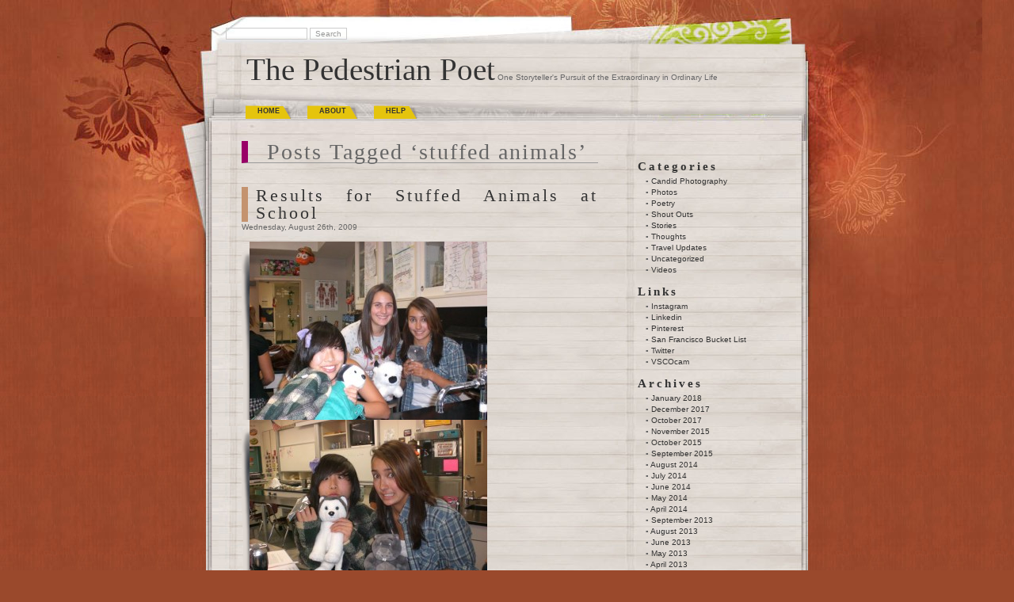

--- FILE ---
content_type: text/html; charset=UTF-8
request_url: https://www.multer.com/people/monica/tag/stuffed-animals/
body_size: 5374
content:
<!DOCTYPE html PUBLIC "-//W3C//DTD XHTML 1.0 Transitional//EN" "http://www.w3.org/TR/xhtml1/DTD/xhtml1-transitional.dtd">
<html xmlns="http://www.w3.org/1999/xhtml" lang="en-US">

<head profile="http://gmpg.org/xfn/11">
<meta http-equiv="Content-Type" content="text/html; charset=UTF-8" />

<title>stuffed animals &laquo;  The Pedestrian Poet</title>

<link rel="stylesheet" href="https://www.multer.com/people/monica/wp-content/themes/mypapers/style.css" type="text/css" media="screen" />
<link rel="alternate" type="application/rss+xml" title="The Pedestrian Poet RSS Feed" href="https://www.multer.com/people/monica/feed/" />
<link rel="alternate" type="application/atom+xml" title="The Pedestrian Poet Atom Feed" href="https://www.multer.com/people/monica/feed/atom/" />
<link rel="pingback" href="https://www.multer.com/people/monica/xmlrpc.php" />


<link rel='dns-prefetch' href='//s.w.org' />
<link rel="alternate" type="application/rss+xml" title="The Pedestrian Poet &raquo; stuffed animals Tag Feed" href="https://www.multer.com/people/monica/tag/stuffed-animals/feed/" />
		<script type="text/javascript">
			window._wpemojiSettings = {"baseUrl":"https:\/\/s.w.org\/images\/core\/emoji\/13.0.1\/72x72\/","ext":".png","svgUrl":"https:\/\/s.w.org\/images\/core\/emoji\/13.0.1\/svg\/","svgExt":".svg","source":{"concatemoji":"https:\/\/www.multer.com\/people\/monica\/wp-includes\/js\/wp-emoji-release.min.js?ver=5.6.16"}};
			!function(e,a,t){var n,r,o,i=a.createElement("canvas"),p=i.getContext&&i.getContext("2d");function s(e,t){var a=String.fromCharCode;p.clearRect(0,0,i.width,i.height),p.fillText(a.apply(this,e),0,0);e=i.toDataURL();return p.clearRect(0,0,i.width,i.height),p.fillText(a.apply(this,t),0,0),e===i.toDataURL()}function c(e){var t=a.createElement("script");t.src=e,t.defer=t.type="text/javascript",a.getElementsByTagName("head")[0].appendChild(t)}for(o=Array("flag","emoji"),t.supports={everything:!0,everythingExceptFlag:!0},r=0;r<o.length;r++)t.supports[o[r]]=function(e){if(!p||!p.fillText)return!1;switch(p.textBaseline="top",p.font="600 32px Arial",e){case"flag":return s([127987,65039,8205,9895,65039],[127987,65039,8203,9895,65039])?!1:!s([55356,56826,55356,56819],[55356,56826,8203,55356,56819])&&!s([55356,57332,56128,56423,56128,56418,56128,56421,56128,56430,56128,56423,56128,56447],[55356,57332,8203,56128,56423,8203,56128,56418,8203,56128,56421,8203,56128,56430,8203,56128,56423,8203,56128,56447]);case"emoji":return!s([55357,56424,8205,55356,57212],[55357,56424,8203,55356,57212])}return!1}(o[r]),t.supports.everything=t.supports.everything&&t.supports[o[r]],"flag"!==o[r]&&(t.supports.everythingExceptFlag=t.supports.everythingExceptFlag&&t.supports[o[r]]);t.supports.everythingExceptFlag=t.supports.everythingExceptFlag&&!t.supports.flag,t.DOMReady=!1,t.readyCallback=function(){t.DOMReady=!0},t.supports.everything||(n=function(){t.readyCallback()},a.addEventListener?(a.addEventListener("DOMContentLoaded",n,!1),e.addEventListener("load",n,!1)):(e.attachEvent("onload",n),a.attachEvent("onreadystatechange",function(){"complete"===a.readyState&&t.readyCallback()})),(n=t.source||{}).concatemoji?c(n.concatemoji):n.wpemoji&&n.twemoji&&(c(n.twemoji),c(n.wpemoji)))}(window,document,window._wpemojiSettings);
		</script>
		<style type="text/css">
img.wp-smiley,
img.emoji {
	display: inline !important;
	border: none !important;
	box-shadow: none !important;
	height: 1em !important;
	width: 1em !important;
	margin: 0 .07em !important;
	vertical-align: -0.1em !important;
	background: none !important;
	padding: 0 !important;
}
</style>
	<link rel='stylesheet' id='wp-block-library-css'  href='https://www.multer.com/people/monica/wp-includes/css/dist/block-library/style.min.css?ver=5.6.16' type='text/css' media='all' />
<link rel="https://api.w.org/" href="https://www.multer.com/people/monica/wp-json/" /><link rel="alternate" type="application/json" href="https://www.multer.com/people/monica/wp-json/wp/v2/tags/37" /><link rel="EditURI" type="application/rsd+xml" title="RSD" href="https://www.multer.com/people/monica/xmlrpc.php?rsd" />
<link rel="wlwmanifest" type="application/wlwmanifest+xml" href="https://www.multer.com/people/monica/wp-includes/wlwmanifest.xml" /> 
<meta name="generator" content="WordPress 5.6.16" />
<script type="text/javascript" src="http://www.multer.com/people/monica/wp-content/plugins/flash-video-player/swfobject.js"></script>
<link rel="icon" href="https://www.multer.com/people/monica/wp-content/uploads/2015/09/cropped-IMG_1092-32x32.jpg" sizes="32x32" />
<link rel="icon" href="https://www.multer.com/people/monica/wp-content/uploads/2015/09/cropped-IMG_1092-192x192.jpg" sizes="192x192" />
<link rel="apple-touch-icon" href="https://www.multer.com/people/monica/wp-content/uploads/2015/09/cropped-IMG_1092-180x180.jpg" />
<meta name="msapplication-TileImage" content="https://www.multer.com/people/monica/wp-content/uploads/2015/09/cropped-IMG_1092-270x270.jpg" />
</head>
<body>
<div id="wrapper">



<div id="header">
 <div class="ksearch">
   <form id="searchform" method="get" action="https://www.multer.com/people/monica">
	<div>
		<input type="text" name="s" id="s" size="15" />
		<input type="submit" value="Search" />
	</div>
	</form>
</div>
	<div id="bigtitle">
		<a href="http://www.multer.com/people/monica/">The Pedestrian Poet</a>
		      One Storyteller&#039;s Pursuit of the Extraordinary in Ordinary Life	</div>
</div>

<div id="menu">
		<ul class="lavalamp" id="lmenu">
				<li ><a href="http://www.multer.com/people/monica/" title="Home">Home</a></li>
	   	 		<li class="page_item page-item-2"><a href="https://www.multer.com/people/monica/about/">About</a></li>
<li class="page_item page-item-39"><a href="https://www.multer.com/people/monica/navigating-through-my-blog/">Help</a></li>
		</ul>

</div>
<div id="page">

	<div id="content" class="narrowcolumn">

		
 	   	  		<h2 class="pagetitle">Posts Tagged &#8216;stuffed animals&#8217;</h2>
 	  
				<div class="post-100 post type-post status-publish format-standard hentry category-photos tag-school tag-stuffed-animals">
				<h3 id="post-100"><a href="https://www.multer.com/people/monica/2009/results-for-stuffed-animals-at-school/" rel="bookmark" title="Permanent Link to Results for Stuffed Animals at School">Results for Stuffed Animals at School</a></h3>
				<small>Wednesday, August 26th, 2009</small>

				<div class="entry">
					<p><img loading="lazy" class="alignnone size-medium wp-image-102" title="CIMG1710" src="http://www.multer.com/people/monica/wp-content/uploads/2009/08/CIMG1710-300x225.jpg" alt="CIMG1710" width="300" height="225" srcset="https://www.multer.com/people/monica/wp-content/uploads/2009/08/CIMG1710-300x225.jpg 300w, https://www.multer.com/people/monica/wp-content/uploads/2009/08/CIMG1710.jpg 640w" sizes="(max-width: 300px) 100vw, 300px" /> <img loading="lazy" class="alignnone size-medium wp-image-101" title="CIMG1708" src="http://www.multer.com/people/monica/wp-content/uploads/2009/08/CIMG1708-300x225.jpg" alt="CIMG1708" width="300" height="225" srcset="https://www.multer.com/people/monica/wp-content/uploads/2009/08/CIMG1708-300x225.jpg 300w, https://www.multer.com/people/monica/wp-content/uploads/2009/08/CIMG1708.jpg 640w" sizes="(max-width: 300px) 100vw, 300px" /></p>
<p>So basically, no one listened to my rant last night &#8230;&#8230;</p>
<p>Bad people, you should have brought your stuffed animals, only three of my friends brought them along to school, one couldn&#8217;t be photographed due to being in a different class, sorry Cappy.</p>
<p>The collecting consisted of a husky, gopher, and of course the famous Dakota. Thanks to those that brought their stuffed animals and showed the love. Everyone else, <strong><em>Where&#8217;s the Love?</em></strong></p>
				</div>
<div class="kcomment"> <a href="https://www.multer.com/people/monica/2009/results-for-stuffed-animals-at-school/#comments">2</a></div>
				<div class="kline">Tags: <a href="https://www.multer.com/people/monica/tag/school/" rel="tag">school</a>, <a href="https://www.multer.com/people/monica/tag/stuffed-animals/" rel="tag">stuffed animals</a><br /> Posted in <a href="https://www.multer.com/people/monica/category/photos/" rel="category tag">Photos</a> |   </div>

			</div>

				<div class="post-86 post type-post status-publish format-standard hentry category-thoughts tag-stuffed-animals">
				<h3 id="post-86"><a href="https://www.multer.com/people/monica/2009/stuffed-animals/" rel="bookmark" title="Permanent Link to Stuffed Animals">Stuffed Animals</a></h3>
				<small>Tuesday, August 25th, 2009</small>

				<div class="entry">
					<p>This may seem childish but hear me out. On my road trip to and from Michigan this summer and the summer past I decided that I wanted a mini buffalo. Weird but true. So I traveled basically across the whole country and this year in St. Mary, Montana right outside of Glacier National Park, I found my mini buffalo.</p>
<p><img loading="lazy" class="alignleft size-medium wp-image-25" title="IMG_5010" src="http://www.multer.com/people/monica/wp-content/uploads/2009/08/IMG_5010-200x300.jpg" alt="IMG_5010" width="200" height="300" srcset="https://www.multer.com/people/monica/wp-content/uploads/2009/08/IMG_5010-200x300.jpg 200w, https://www.multer.com/people/monica/wp-content/uploads/2009/08/IMG_5010.jpg 427w" sizes="(max-width: 200px) 100vw, 200px" /> This is Dakota, I named him Dakota even though we bought him in Montana, because I am just that talented with naming things.</p>
<p>So you may be thinking at this point exactly what I am here to talk about.</p>
<p><em>She is sixteen and still jazzed about buying stuffed animals&#8230;. what a freak.</em></p>
<p>You are never to old to be excited about stuffed animals. This I know. There is nothing wrong with having stuffed animals even though they are kiddy and you have played with them since you were like two. Everybody needs to own a stuffed animal and be happy about when they are older. Seriously, changes your whole outlook on life.</p>
<p>So loosen up, go out buy a stuffed animal give it a weird name that in no way applies to it, and be happy about. You know what, don&#8217;t be happy be ecstatic. Take that stuffed animal show it to all your friends, heck take it to school and show your teachers and your siblings friends. And be proud of your stuffed animal. If they call you weird go tell them to buy one. Enjoy your new toy. Let me repeat:</p>
<p><strong>There is nothing wrong with buying a stuffed animal when you are older. Be a kid for a couple days, and enjoy every drop of it.</strong></p>
<p>I hope to see all my friends with their stuffed animals at school tomorrow, if you don&#8217;t bring one I will be sorely disappointed. We are always kids in somebody&#8217;s eyes, so why not indulge in some whimsy every once in a while and enjoy it.</p>
<p>If you bring a stuffed animal find me at break and we will take a picture of everyone and possible get it in the yearbook, so don&#8217;t forget!</p>
				</div>
<div class="kcomment"> <a href="https://www.multer.com/people/monica/2009/stuffed-animals/#comments">4</a></div>
				<div class="kline">Tags: <a href="https://www.multer.com/people/monica/tag/stuffed-animals/" rel="tag">stuffed animals</a><br /> Posted in <a href="https://www.multer.com/people/monica/category/thoughts/" rel="category tag">Thoughts</a> |   </div>

			</div>

		
		<div class="navigation">
			<div class="alignleft"></div>
			<div class="alignright"></div>
		</div>
	
	</div>

	<div id="sidebar">
		<ul>
			<li id="categories-3" class="widget widget_categories"><h2 class="widgettitle">Categories</h2>
			<ul>
					<li class="cat-item cat-item-436"><a href="https://www.multer.com/people/monica/category/candid-photography/" title="Photos candidly taken of complete strangers">Candid Photography</a>
</li>
	<li class="cat-item cat-item-6"><a href="https://www.multer.com/people/monica/category/photos/">Photos</a>
</li>
	<li class="cat-item cat-item-3"><a href="https://www.multer.com/people/monica/category/poetry/">Poetry</a>
</li>
	<li class="cat-item cat-item-216"><a href="https://www.multer.com/people/monica/category/shout-outs/" title="People featured on my blog with a picture. Might be family, or friends or random people that affected me that day.">Shout Outs</a>
</li>
	<li class="cat-item cat-item-7"><a href="https://www.multer.com/people/monica/category/stories/">Stories</a>
</li>
	<li class="cat-item cat-item-8"><a href="https://www.multer.com/people/monica/category/thoughts/">Thoughts</a>
</li>
	<li class="cat-item cat-item-1085"><a href="https://www.multer.com/people/monica/category/travel-updates/" title="Updates about all of my adventures">Travel Updates</a>
</li>
	<li class="cat-item cat-item-1"><a href="https://www.multer.com/people/monica/category/uncategorized/">Uncategorized</a>
</li>
	<li class="cat-item cat-item-356"><a href="https://www.multer.com/people/monica/category/videos/">Videos</a>
</li>
			</ul>

			</li><li id="linkcat-2" class="widget widget_links"><h2 class="widgettitle">Links</h2>
	<ul class='xoxo blogroll'>
<li><a href="https://instagram.com/pedestrianpoet/" title="Follow my photography">Instagram</a></li>
<li><a href="https://www.linkedin.com/in/monica-multer-4748487a/">Linkedin</a></li>
<li><a href="http://pinterest.com/pedestrian_poet/">Pinterest</a></li>
<li><a href="https://www.instagram.com/sanfranciscobucketlist/" title="My official San Francisco Instagram account">San Francisco Bucket List</a></li>
<li><a href="https://twitter.com/Pedestrian_Poet?lang=en" title="Follow me on my Twitter account, or come talk with me!" target="_blank">Twitter</a></li>
<li><a href="http://pedestrianpoet.vsco.co/grid/1" title="Follow my Photography">VSCOcam</a></li>

	</ul>
</li>
<li id="archives-3" class="widget widget_archive"><h2 class="widgettitle">Archives</h2>
			<ul>
					<li><a href='https://www.multer.com/people/monica/2018/01/'>January 2018</a></li>
	<li><a href='https://www.multer.com/people/monica/2017/12/'>December 2017</a></li>
	<li><a href='https://www.multer.com/people/monica/2017/10/'>October 2017</a></li>
	<li><a href='https://www.multer.com/people/monica/2015/11/'>November 2015</a></li>
	<li><a href='https://www.multer.com/people/monica/2015/10/'>October 2015</a></li>
	<li><a href='https://www.multer.com/people/monica/2015/09/'>September 2015</a></li>
	<li><a href='https://www.multer.com/people/monica/2014/08/'>August 2014</a></li>
	<li><a href='https://www.multer.com/people/monica/2014/07/'>July 2014</a></li>
	<li><a href='https://www.multer.com/people/monica/2014/06/'>June 2014</a></li>
	<li><a href='https://www.multer.com/people/monica/2014/05/'>May 2014</a></li>
	<li><a href='https://www.multer.com/people/monica/2014/04/'>April 2014</a></li>
	<li><a href='https://www.multer.com/people/monica/2013/09/'>September 2013</a></li>
	<li><a href='https://www.multer.com/people/monica/2013/08/'>August 2013</a></li>
	<li><a href='https://www.multer.com/people/monica/2013/06/'>June 2013</a></li>
	<li><a href='https://www.multer.com/people/monica/2013/05/'>May 2013</a></li>
	<li><a href='https://www.multer.com/people/monica/2013/04/'>April 2013</a></li>
	<li><a href='https://www.multer.com/people/monica/2013/03/'>March 2013</a></li>
	<li><a href='https://www.multer.com/people/monica/2013/02/'>February 2013</a></li>
	<li><a href='https://www.multer.com/people/monica/2013/01/'>January 2013</a></li>
	<li><a href='https://www.multer.com/people/monica/2012/12/'>December 2012</a></li>
	<li><a href='https://www.multer.com/people/monica/2012/11/'>November 2012</a></li>
	<li><a href='https://www.multer.com/people/monica/2012/09/'>September 2012</a></li>
	<li><a href='https://www.multer.com/people/monica/2012/07/'>July 2012</a></li>
	<li><a href='https://www.multer.com/people/monica/2012/06/'>June 2012</a></li>
	<li><a href='https://www.multer.com/people/monica/2012/05/'>May 2012</a></li>
	<li><a href='https://www.multer.com/people/monica/2012/04/'>April 2012</a></li>
	<li><a href='https://www.multer.com/people/monica/2012/03/'>March 2012</a></li>
	<li><a href='https://www.multer.com/people/monica/2012/01/'>January 2012</a></li>
	<li><a href='https://www.multer.com/people/monica/2011/12/'>December 2011</a></li>
	<li><a href='https://www.multer.com/people/monica/2011/11/'>November 2011</a></li>
	<li><a href='https://www.multer.com/people/monica/2011/10/'>October 2011</a></li>
	<li><a href='https://www.multer.com/people/monica/2011/09/'>September 2011</a></li>
	<li><a href='https://www.multer.com/people/monica/2011/07/'>July 2011</a></li>
	<li><a href='https://www.multer.com/people/monica/2011/06/'>June 2011</a></li>
	<li><a href='https://www.multer.com/people/monica/2011/05/'>May 2011</a></li>
	<li><a href='https://www.multer.com/people/monica/2011/04/'>April 2011</a></li>
	<li><a href='https://www.multer.com/people/monica/2011/03/'>March 2011</a></li>
	<li><a href='https://www.multer.com/people/monica/2011/02/'>February 2011</a></li>
	<li><a href='https://www.multer.com/people/monica/2011/01/'>January 2011</a></li>
	<li><a href='https://www.multer.com/people/monica/2010/12/'>December 2010</a></li>
	<li><a href='https://www.multer.com/people/monica/2010/11/'>November 2010</a></li>
	<li><a href='https://www.multer.com/people/monica/2010/10/'>October 2010</a></li>
	<li><a href='https://www.multer.com/people/monica/2010/09/'>September 2010</a></li>
	<li><a href='https://www.multer.com/people/monica/2010/08/'>August 2010</a></li>
	<li><a href='https://www.multer.com/people/monica/2010/07/'>July 2010</a></li>
	<li><a href='https://www.multer.com/people/monica/2010/06/'>June 2010</a></li>
	<li><a href='https://www.multer.com/people/monica/2010/05/'>May 2010</a></li>
	<li><a href='https://www.multer.com/people/monica/2010/04/'>April 2010</a></li>
	<li><a href='https://www.multer.com/people/monica/2010/03/'>March 2010</a></li>
	<li><a href='https://www.multer.com/people/monica/2010/02/'>February 2010</a></li>
	<li><a href='https://www.multer.com/people/monica/2010/01/'>January 2010</a></li>
	<li><a href='https://www.multer.com/people/monica/2009/12/'>December 2009</a></li>
	<li><a href='https://www.multer.com/people/monica/2009/11/'>November 2009</a></li>
	<li><a href='https://www.multer.com/people/monica/2009/10/'>October 2009</a></li>
	<li><a href='https://www.multer.com/people/monica/2009/09/'>September 2009</a></li>
	<li><a href='https://www.multer.com/people/monica/2009/08/'>August 2009</a></li>
			</ul>

			</li>		</ul>
	</div>



<hr />
<div id="footer">
<!-- If you'd like to support WordPress, having the "powered by" link somewhere on your blog is the best way; it's our only promotion or advertising. -->
	<p>
	<br />	Copyright &copy; The Pedestrian Poet. All rights reserved.

</p>
    
    <div class="kwp"><a href="http://www.wordpress.org" target="_blank"></a></div> <div class="kwp"><a href="http://www.karenjak.com" target="_blank"></a></div>
   <div class="krss"><a href="https://www.multer.com/people/monica/feed/" title="The Pedestrian Poet RSS Feed">(RSS)</a></div>

</div>
</div></div>
<!-- Gorgeous design by Michael Heilemann - http://binarybonsai.com/kubrick/ -->

		<script type='text/javascript' src='https://www.multer.com/people/monica/wp-includes/js/wp-embed.min.js?ver=5.6.16' id='wp-embed-js'></script>
<!--stats_footer_test--><script src="https://stats.wordpress.com/e-202603.js" type="text/javascript"></script>
<script type="text/javascript">
st_go({blog:'9115280',v:'ext',post:'0'});
var load_cmc = function(){linktracker_init(9115280,0,2);};
if ( typeof addLoadEvent != 'undefined' ) addLoadEvent(load_cmc);
else load_cmc();
</script>
</body>
</html>


--- FILE ---
content_type: text/css
request_url: https://www.multer.com/people/monica/wp-content/themes/mypapers/style.css
body_size: 3938
content:
/*
Theme Name: MyPapers
Theme URI: http://karenjak.com/2009/03/my-first-free-theme/
Description: Mypaper is my first free theme for wordpress .<br>this is best choice for personal blogs. just download and enjoy :) *niec page titles *pictutes have shadow! *different comment form</li><ul>
Version: 1.7
Author: Mohsen Moridi
Author URI: http://karenjak.com/
Tags: brown, two-columns, right-sidebar
*/
body {
	font-size: 62.5%; /* Resets 1em to 10px */
	font-family: 'Lucida Grande', Verdana, Arial, Sans-Serif;
	background: #9a492c url('images/bg.jpg') ;
	color: #666666;
	text-align: center;
	}
input , select {background:none; border:#666666 solid 1px;}

#page {
	background: #e2ddd9 url('images/kbgwide.jpg') ;
	border: 0;
	text-align: left;
	}
#wrapper {
  padding: 0;
  margin: 0;
  background: url('images/wrapper.jpg') no-repeat center top;
  width: 100%;
  display: table;

	}

#content {
	font-size: 1.1em
	}

.widecolumn .entry p {
	font-size: 1.05em;
	}

.narrowcolumn .entry, .widecolumn .entry {
	line-height: 1.4em;
	}

.widecolumn {
	line-height: 1.6em;
	}

.narrowcolumn .postmetadata {
	text-align: center;
	}

.thread-alt {
	2background-color: #f8f8f8;
}
.thread-even {
	2background-color: white;
}
.depth-1 {
border: 1px solid #ddd;
}

.even, .alt {
	border-left: 2px double #ccc3ba; 
}

#footer {
	background: url('images/kfooter.jpg') no-repeat top;
	border: none;

	}

small {
	font-family: Arial, Helvetica, Sans-Serif;
	font-size: 0.9em;
	line-height: 1.5em;
	}

h1, h2, h3, h4, h5, h6 {
	font-family: "Times New Roman", Times, serif;
	font-weight: normal; letter-spacing:3px;
	line-height:1em;
	}

h1 {
	font-size: 4em;
	 padding-left:10px; border-left:#333366 8px solid;color:#003399; 

	}


.description {
	font-size: 1.5em;
	text-align: left;
	padding-left:50px;
	}

h2 {
	font-size: 2.5em;
	padding-left:10px; border-left:#990066 8px solid;color:#333333; 


	}

h2.pagetitle {
	font-size: 2.5em;
	
	}

#sidebar h2 {
	font-family: "Times New Roman", Times, serif'Lucida Grande', Verdana, Sans-Serif;
	font-size: 1.5em;
	font-weight:bold;
	border:none;
	}

h3 {
	font-size: 1.3em;
	}

h1, h1 a, h1 a:hover, h1 a:visited, #headerimg .description {
	text-decoration: none;
	color: #333333;
	}

h2, h2 a, h2 a:visited, h3, h3 a, h3 a:visited {

	}

h2, h2 a, h2 a:hover, h2 a:visited, h3, h3 a, h3 a:hover, h3 a:visited, #sidebar h2, #wp-calendar caption, cite {
	text-decoration: none;
	}

.entry p a:visited {
	color: #b85b5a;
	}

.commentlist li, #commentform input, #commentform textarea {
	font: 0.9em 'Lucida Grande', Verdana, Arial, Sans-Serif;
	}
.commentlist li ul li {
	font-size: 1em;
}

.commentlist li {
	font-weight: bold;
}

.commentlist li .avatar { 
	float: right;
	border: 2px solid #c8bfb8;
	padding: 2px;
	background: #d1c8c1;
	}

.commentlist cite, .commentlist cite a {
	font-weight: bold;
	font-style: normal;
	font-size: 1.1em;
	}

.commentlist p {
	font-weight: normal;
	line-height: 1.5em;
	text-transform: none;
	}

#commentform p {
	font-family: 'Lucida Grande', Verdana, Arial, Sans-Serif;
	}

.commentmetadata {
	font-weight: normal;
	}

#sidebar {
	font: 1em 'Lucida Grande', Verdana, Arial, Sans-Serif;
	}



	small, #sidebar ul ul li, #sidebar ul ol li, .nocomments, .postmetadata, blockquote, strike {
	color: #666666; 

	}
	

code {
	font: 1.1em 'Courier New', Courier, Fixed;
	}

acronym, abbr, span.caps
{
	font-size: 0.9em;
	letter-spacing: .07em;
	}

a, h2 a:hover, h3 a:hover {
	color: #333333;
	text-decoration: none;
	}

a:hover {
	color: #147;
	text-decoration: none;
		background: #d5d6d7 url('images/hl.png') ;
	}

#wp-calendar #prev a, #wp-calendar #next a {
	font-size: 9pt;
	}

#wp-calendar a {
	text-decoration: none;
	}

#wp-calendar caption {
	font: bold 1.3em 'Lucida Grande', Verdana, Arial, Sans-Serif;
	text-align: center;
	}

#wp-calendar th {
	font-style: normal;
	text-transform: capitalize;
	}
/* End Typography & Colors */



/* Begin Structure */
body {
	margin: 0 0 20px 0;
	padding: 0;
	}

#page {
	margin: 0px auto;
	padding: 0;
	width: 760px;
	}

#header {
	margin: auto;
	padding: 0;
	height: 120px;
	width: 758px;
	text-align:left;
	}
.narrowcolumn {
	float: left;
	padding: 0 0 0px 45px;
	margin: 0px 0 0;
	width: 450px;
	}

.widecolumn {
	padding: 10px 0 20px 0;
	margin: 5px 0 0 150px;
	width: 450px;
	}

.post {
	margin: 0 0 40px;
	text-align: justify;
	}

.post hr {
	display: block;
	}

.widecolumn .post {
	margin: 0;
	}

.narrowcolumn .postmetadata {
	padding-top: 0px;
	}

.widecolumn .postmetadata {
	margin: 30px 0;
	}

.widecolumn .smallattachment {
	text-align: center;
	float: left;
	width: 128px;
	margin: 5px 5px 5px 0px;
}

.widecolumn .attachment {
	text-align: center;
	margin: 5px 0px;
}

.postmetadata {
	clear: both;
}

.clear {
	clear: both;
}

#footer {
	padding: 0;

	margin: 0 auto;
	width: 760px;
	clear: both;
	height:120px;
	}

#footer p {
	margin: 0;
	padding: 20px 0 0 50px;;
	text-align: left;
	}
/* End Structure */



/*	Begin Headers */
h1 {
	margin: 20px 0;
	}

h2 {

	}

h2.pagetitle {
	margin-top: 0px;
	text-align: center;
	font-family:"Times New Roman", Times, serif;
	letter-spacing:2px;
	color:#666666;
	border-bottom:1px solid #999999;
}

#sidebar h2 {
	margin: 5px 0 0;
	padding: 0;

	}

h3 {
	padding: 0;
	margin: 30px 0 0;
 padding-left:10px; border-left:#C4936F 8px solid;color:#333; font-family:"Times New Roman", Times, serif; font-size:2em; 
	}
h4 {
	padding: 0;
	margin: 30px 0 0;
 padding-left:10px; border-left:#FF0033 8px solid;color:#333; font-family:"Times New Roman", Times, serif; font-size:1.7em; 
	}
h5 {
	padding: 0;
	margin: 30px 0 0;
 padding-left:10px; border-left:#99CC00 8px solid;color:#333; font-family:"Times New Roman", Times, serif; font-size:1.4em; 
	}
h6 {
	padding: 0;
	margin: 30px 0 0;
 padding-left:10px; border-left:#FFCC33 8px solid;color:#333; font-family:"Times New Roman", Times, serif; font-size:1em; 
	}
h3.comments {
	padding: 0;
	margin: 5px auto 2px ;
	
	}
/* End Headers */



/* Begin Images */
img {
	padding: 0 0 0 10px;
	background: url(images/shadow.png);	}

/*	Using 'class="alignright"' on an image will (who would've
	thought?!) align the image to the right. And using 'class="centered',
	will of course center the image. This is much better than using
	align="center", being much more futureproof (and valid) */

img.centered {
	display: block;
	margin-left: auto;
	margin-right: auto;
	}

img.alignright {
	padding: 4px;
	margin: 0 0 2px 7px;
	display: inline;
	}

img.alignleft {
	padding: 4px;
	margin: 0 7px 2px 0;
	display: inline;
	}

.alignright {
	float: right;
	}

.alignleft {
	float: left
	}
/* End Images */



/* Begin Lists

	Special stylized non-IE bullets
	Do not work in Internet Explorer, which merely default to normal bullets. */

html>body .entry ul {
	margin-left: 0px;
	padding: 0 0 0 30px;
	list-style: none;
	padding-left: 10px;
	text-indent: -10px;
	}

.entry a {
	color: #147;
	text-decoration: none;
/*		background: #d5d6d7 url('images/hl.png') ;*/
	}

html>body .entry li {
	margin: 7px 0 8px 10px;
	}

.entry ul li:before, #sidebar ul ul li:before {
	content: "\25ab \0020";
	}

.entry ol {
	padding: 0 0 0 35px;
	margin: 0;
	}

.entry ol li {
	margin: 0;
	padding: 0;
	}

.postmetadata ul, .postmetadata li {
	display: inline;
	list-style-type: none;
	list-style-image: none;
	}

#sidebar ul, #sidebar ul ol {
	margin: 0;
	padding: 0;
	}

#sidebar ul li {
	list-style-type: none;
	list-style-image: none;
	margin-bottom: 15px;
	}

#sidebar ul p, #sidebar ul select {
	margin: 5px 0 8px;
	}

#sidebar ul ul, #sidebar ul ol {
	margin: 5px 0 0 10px;
	}

#sidebar ul ul ul, #sidebar ul ol {
	margin: 0 0 0 10px;
	}

ol li, #sidebar ul ol li {
	list-style: decimal outside;
	}

#sidebar ul ul li, #sidebar ul ol li {
	margin: 3px 0 0;
	padding: 0;
	}
/* End Entry Lists */



/* Begin Form Elements */
#searchform {
	margin: 10px auto;
	padding: 5px 3px;
	text-align: center;
	}

#sidebar #searchform #s {
	width: 108px;
	padding: 2px;
	}

#sidebar #searchsubmit {
	padding: 2px;
	}

.entry form { /* This is mainly for password protected posts, makes them look better. */
	text-align:center;
	}

select {
	width: 130px;
	}

#commentform input {
	width: 180px;
	padding: 2px;
	margin: 5px 5px 1px 0; 
background: none;
border:0px;
	border-bottom:1px #CCCCCC dashed ; color:#3333CC
	}

#commentform {
	margin: 5px 10px 0 0;
	}
#commentform textarea {
	width: 180px;
	padding:10px;
	height:90px;
	background: none;
	border:1px #CCCCCC dashed ;
	color:#336699

	
	}
#respond:after {
		content: "."; 
	    display: block; 
	    height: 0; 
	    clear: both; 
	    visibility: hidden;
	}
#commentform #submit {
	margin: 5px 5px 1px 0; 
	color:#999999; font-weight:bold;
	background-color:#E9E9E9

	
	}
/* End Form Elements */



/* Begin Comments*/
.alt {
	margin: 0;
	padding: 3px;
	}

.commentlist {
	padding: 0;
	text-align: justify;
	}

.commentlist li {
	margin: 15px 0 10px;
	padding: 5px 5px 10px 10px;
	list-style: none;

	}
.commentlist li ul li { 
	margin-right: -5px;
	margin-left: 10px;
}

.commentlist p {
	margin: 10px 5px 10px 0;
}
.children { padding: 0; }

#commentform p {
	margin: 5px 0;
	}

.nocomments {
	text-align: center;
	margin: 0;
	padding: 0;
	}

.commentmetadata {
	margin: 0;
	display: block;
	}
/* End Comments */



/* Begin Sidebar */
#sidebar
{
	padding: 20px 0 10px 0;
	margin-left: 545px;
	width: 190px;
	}

#sidebar form {
	margin: 0;
	}
/* End Sidebar */



/* Begin Calendar */
#wp-calendar {
	empty-cells: show;
	margin: 10px auto 0;
	width: 155px;
	}

#wp-calendar #next a {
	padding-right: 10px;
	text-align: right;
	}

#wp-calendar #prev a {
	padding-left: 10px;
	text-align: left;
	}

#wp-calendar a {
	display: block;
	}

#wp-calendar caption {
	text-align: center;
	width: 100%;
	}

#wp-calendar td {
	padding: 3px 0;
	text-align: center;
	}

#wp-calendar td.pad:hover { /* Doesn't work in IE */
	background-color: #fff; }
/* End Calendar */



/* Begin Various Tags & Classes */
acronym, abbr, span.caps {
	cursor: help;
	}

acronym, abbr {
	border-bottom: 1px dashed #999;
	}

blockquote {
	margin: 15px 30px 0 10px;
	padding-left: 20px;
	border-left: 5px solid #ddd;
	}

blockquote cite {
	margin: 5px 0 0;
	display: block;
	}

.center {
	text-align: center;
	}

.hidden {
	display: none;
	}

hr {
	display: none;
	}

a img {
	border: none;
	}

.navigation {
	display: block;
	text-align: center;
	margin-top: 10px;
	margin-bottom: 60px;
	}
/* End Various Tags & Classes*/



/* Captions */
.aligncenter,
div.aligncenter {
	display: block;
	margin-left: auto;
	margin-right: auto;
}

.wp-caption {
	text-align: center;
	padding-top: 4px;
	margin: 10px;
	
}

.wp-caption img {
	margin: 0;
	padding: 0;
	border: 0 none;
		padding: 0 0 0 10px;
	background: url(images/shadow.png);	
}

.wp-caption p.wp-caption-text {
	font-size: 11px;
	line-height: 17px;
	padding: 0 4px 5px;
	margin: 0 0 0 10px;
 padding-left:10px; color:#333; font-family:"Times New Roman", Times, serif; font-size:1.3em; 
	
}
#menu{font-size:0.9em;width: 740px;margin:auto;  }
#bigtitle a,#bigtitle a:hover{background:none;font-family:"Times New Roman", Times, serif;color:#333333; font-size:3.9em;margin:auto;padding:10px 0 0 50px;}
.lavalamp {padding:0 20px 0; height:40px; }
 .lavalamp li {float: left; list-style: none; padding-left:20px;}

 .lavalamp li a  ,.lavalamp li a:active, .lavalamp li a:visited {  text-decoration: none; color: #333333;outline: none;text-align: center; padding:5px 15px;text-transform: uppercase;letter-spacing: 0;
                        z-index: 10;
                        display: block;
                        float: left;
                        position: relative;
                        overflow: hidden;
font-weight:bold;
                  	background:url('images/tag.png') top right; padding-top:6px;} 
.lavalamp li a:hover{  text-decoration: none; color: #333333;outline: none;text-align: center; padding:5px 15px;text-transform: uppercase;letter-spacing: 0;
                        z-index: 10;
                        display: block;
                        float: left;
                        position: relative;
                        overflow: hidden;
font-weight:bold;
                  	background:url('images/tag.png') bottom right; }


.krandom {width:150px; height:30px; background-image:url(images/random.png) ; margin-top: -20px}

.ktitle a{margin-top:20px; padding-left:10px;font-size:20px; font-family:"Times New Roman", Times, serif; height:23px;text-align:left;color:#000000; border-left:#CCCC66 8px solid; letter-spacing:3px;}
.ktitle a:hover{color:#990066; background:none;}
.kdate{ padding-left:10px; border-left:#CCCC66 8px solid; color:#999999; font-family:"Courier New", Courier, monospace; font-size:11px;  width:20}
.kdate2{ margin-left:-100px;margin-top:-20px;padding-top:5px;color:#996600; font-family:"Times New Roman", Times, serif; font-size:12px;; width:45px;padding-left:15px; height:25px; background: url(images/kdate.png) center  no-repeat;}
.kmore{ padding-left:10px; border-left:#999999 8px solid;color:#999999; font-family:"Courier New", Courier, monospace; font-size:11px; }
.kwp a ,.kwp a:hover{float:left;width:60px;height:50px; background:none;margin-top:20px; }
.krss a ,.krss a:hover{float:right;width:120px;height:80px; background:none; color:#FFFFFF;}

.kline{  width:440px; font-size:10px; border-bottom:#0000FF dashed 1px; padding-bottom:3px;}
.kcomment a{ padding-top:2px;float:right;width:30px;height:28px;text-align:center;color:#e0d9d3;background: url(images/kcomment.png) top ;  font-size:20px; font-family:Georgia, "Times New Roman", Times, serif; }
.kcomment a:hover{background:url(images/kcomment.png) bottom ;}


.karea {float:right; border:0;width:220px;overflow:hidden;background:
 url(img/textarea.gif) no-repeat top center;}
.cright label {}

/* Begin comments*/
.message{width:100%;}
#response{padding:40px 20px 40px 40px;; margin:0; background: url(images/mpaper.jpg) center; width:430px; height:160px;}
.comleft{width:20%;float:right;vertical-align:middle;text-align:right;padding:5px; background-color:}
.comleft a{color:#993300;}
.message-by{}
.avatar-place{}
.message-count{float:left;}
.message-content{ border-bottom:#999999 dotted 1px;margin:10px 20px;width:80%;padding-bottom:5px;}
.alt{}
.author{}
.message-time{font-size:9px;float:left; color:#B8A985;}
.message-entry{float:right;padding:5px 0 0 20px;width:80%;vertical-align:middle;}

.ksearch{ width:200px; padding-top:20px; }
.ksearch input{background:none; border: 1px #CCCCCC solid;font-size:10px; color:#999999}
.kpagetittle {margin-top:20px; padding-left:10px;font-size:20px; font-family:"Times New Roman", Times, serif; height:23px;text-align:left;color:#666666; border-left:#990099 8px solid; letter-spacing:3px;}
